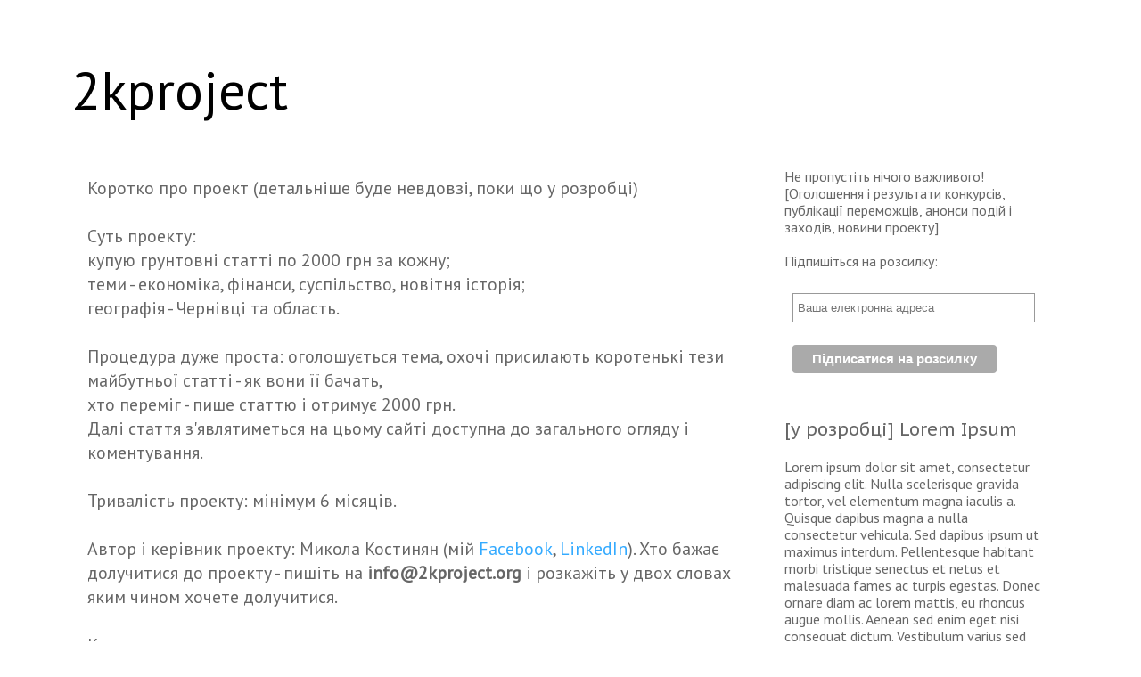

--- FILE ---
content_type: text/html; charset=utf-8
request_url: https://disqus.com/embed/comments/?base=default&f=2kproject&t_u=https%3A%2F%2Fwww.2kproject.org%2F2015%2F02%2Fteaser.html&t_d=%0A%0A2kproject%0A%0A&t_t=%0A%0A2kproject%0A%0A&s_o=default
body_size: 2464
content:
<!DOCTYPE html>

<html lang="uk" dir="ltr" class="not-supported type-">

<head>
    <title>Disqus коментарі</title>

    
    <meta name="viewport" content="width=device-width, initial-scale=1, maximum-scale=1, user-scalable=no">
    <meta http-equiv="X-UA-Compatible" content="IE=edge"/>

    <style>
        .alert--warning {
            border-radius: 3px;
            padding: 10px 15px;
            margin-bottom: 10px;
            background-color: #FFE070;
            color: #A47703;
        }

        .alert--warning a,
        .alert--warning a:hover,
        .alert--warning strong {
            color: #A47703;
            font-weight: bold;
        }

        .alert--error p,
        .alert--warning p {
            margin-top: 5px;
            margin-bottom: 5px;
        }
        
        </style>
    
    <style>
        
        html, body {
            overflow-y: auto;
            height: 100%;
        }
        

        #error {
            display: none;
        }

        .clearfix:after {
            content: "";
            display: block;
            height: 0;
            clear: both;
            visibility: hidden;
        }

        
    </style>

</head>
<body>
    

    
    <div id="error" class="alert--error">
        <p>Нам не вдалось завантажити Disqus. Якщо ви модератор, будь ласка, перегляньте наше <a href="https://docs.disqus.com/help/83/"> керівництво з усунення несправностей</a>.</p>
    </div>

    
    <script type="text/json" id="disqus-forumData">{"session":{"canModerate":false,"audienceSyncVerified":false,"canReply":true,"mustVerify":false,"recaptchaPublicKey":"6LfHFZceAAAAAIuuLSZamKv3WEAGGTgqB_E7G7f3","mustVerifyEmail":false},"forum":{"aetBannerConfirmation":null,"raw_guidelines":null,"twitterName":"","commentsLinkOne":"1 Comment","guidelines":null,"disableDisqusBrandingOnPolls":false,"commentsLinkZero":"0 Comments","disableDisqusBranding":false,"id":"2kproject","createdAt":"2015-01-28T10:42:41.341801","category":null,"aetBannerEnabled":false,"aetBannerTitle":null,"founder":"1916533","initialCommentCount":null,"votingType":null,"daysUnapproveNewUsers":null,"commentsLinkMultiple":"{num} Comments","installCompleted":true,"moderatorBadgeText":"Admin","commentPolicyText":null,"aetEnabled":false,"channel":null,"sort":1,"description":"\u003cp>2kproject - \u043a\u0443\u043f\u0443\u0454\u043c\u043e \u044f\u043a\u0456\u0441\u043d\u0438\u0439 \u043a\u043e\u043d\u0442\u0435\u043d\u0442, \u0434\u043e\u0440\u043e\u0433\u043e, \u043f\u043e\u0434\u0440\u043e\u0431\u0438\u0446\u0456 \u043d\u0430 \u003ca href=\"http://disq.us/url?url=http%3A%2F%2Fwww.2kproject.org%3ACDKz-SpX6Yb5LLpfC2V6vSbkRZQ&amp;cuid=3428273\" rel=\"nofollow noopener\" target=\"_blank\" title=\"www.2kproject.org\">www.2kproject.org\u003c/a>\u003c/p>","organizationHasBadges":true,"newPolicy":true,"raw_description":"2kproject - \u043a\u0443\u043f\u0443\u0454\u043c\u043e \u044f\u043a\u0456\u0441\u043d\u0438\u0439 \u043a\u043e\u043d\u0442\u0435\u043d\u0442, \u0434\u043e\u0440\u043e\u0433\u043e, \u043f\u043e\u0434\u0440\u043e\u0431\u0438\u0446\u0456 \u043d\u0430 www.2kproject.org","customFont":null,"adsReviewStatus":0,"commentsPlaceholderTextEmpty":null,"daysAlive":0,"forumCategory":null,"linkColor":null,"colorScheme":"auto","pk":"3428273","commentsPlaceholderTextPopulated":null,"permissions":{},"commentPolicyLink":null,"aetBannerDescription":null,"favicon":{"permalink":"https://disqus.com/api/forums/favicons/2kproject.jpg","cache":"https://c.disquscdn.com/uploads/forums/342/8273/favicon.png"},"name":"2kproject.org","language":"uk","settings":{"threadRatingsEnabled":false,"adsDRNativeEnabled":false,"behindClickEnabled":false,"disable3rdPartyTrackers":false,"adsVideoEnabled":false,"adsProductVideoEnabled":false,"adsPositionPollEnabled":false,"ssoRequired":false,"contextualAiPollsEnabled":false,"unapproveLinks":false,"adsPositionRecommendationsEnabled":false,"linkAffiliationEnabled":false,"adsProductLinksThumbnailsEnabled":false,"hasCustomAvatar":true,"organicDiscoveryEnabled":false,"adsProductDisplayEnabled":false,"discoveryLocked":false,"threadReactionsEnabled":false,"mediaembedEnabled":true,"adsEnabled":false,"adsPositionAiPollsEnabled":false,"disableSocialShare":false,"adsPositionTopEnabled":false,"adsProductStoriesEnabled":false,"sidebarEnabled":false,"adultContent":false,"allowAnonVotes":false,"gifPickerEnabled":true,"mustVerify":true,"badgesEnabled":false,"mustVerifyEmail":true,"allowAnonPost":true,"unapproveNewUsersEnabled":false,"audienceSyncEnabled":false,"aiPollsEnabled":false,"userIdentityDisabled":false,"adsPositionBottomEnabled":false,"adsProductLinksEnabled":false,"validateAllPosts":false,"adsSettingsLocked":false,"isVIP":false,"adsPositionInthreadEnabled":false},"organizationId":518946,"typeface":"auto","url":"http://www.2kproject.org/","daysThreadAlive":0,"avatar":{"small":{"permalink":"https://disqus.com/api/forums/avatars/2kproject.jpg?size=32","cache":"https://c.disquscdn.com/uploads/forums/342/8273/avatar32.jpg?1425994514"},"large":{"permalink":"https://disqus.com/api/forums/avatars/2kproject.jpg?size=92","cache":"https://c.disquscdn.com/uploads/forums/342/8273/avatar92.jpg?1425994514"}},"signedUrl":"http://disq.us/?url=http%3A%2F%2Fwww.2kproject.org%2F&key=fkE0EDTcmx6eJ1FdmYr7PA"}}</script>

    <div id="postCompatContainer"></div>


    <div id="fixed-content"></div>

    
        <script type="text/javascript">
          var embedv2assets = window.document.createElement('script');
          embedv2assets.src = 'https://c.disquscdn.com/embedv2/latest/embedv2.js';
          embedv2assets.async = true;

          window.document.body.appendChild(embedv2assets);
        </script>
    



    
</body>
</html>
